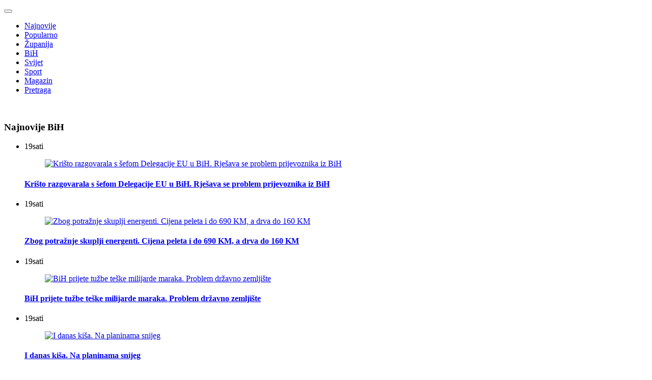

--- FILE ---
content_type: text/html; charset=utf-8
request_url: https://livno-online.com/bih/43382-seksualno-zlostavljao-unuku-nevjesta-ga-prijavila-pa-isti-dan-pobjegao-iz-banjaluke-u-hrvatsku-ja-volim-djecu
body_size: 13791
content:

<!DOCTYPE html>
<html lang="hr-hr" dir="ltr">
<head>

	<meta charset="utf-8">
	<meta name="author" content="Livno Online">
	<meta name="viewport" content="width=device-width, initial-scale=1">
	<meta property="og:title" content="Seksualno zlostavljao unuku, nevjesta ga prijavila pa isti dan pobjegao iz Banjaluke u Hrvatsku: &quot;Ja volim djecu&quot;">
	<meta property="og:description" content="Pedofil I.M. (60), državljanin Hrvatske koji je u veljači prošle godine prijavljen zbog seksualnog zlostavljanja osmogodišnje djevojčice u Banjaluci, i dalje je nedostupan pravosudnim institucijama Republike Srpske.">
	<meta property="og:url" content="https://livno-online.com/bih/43382-seksualno-zlostavljao-unuku-nevjesta-ga-prijavila-pa-isti-dan-pobjegao-iz-banjaluke-u-hrvatsku-ja-volim-djecu">
	<meta property="og:type" content="article">
	<meta property="fb:app_id" content="323158241045809">
	<meta property="og:image" content="https://livno-online.com/images/2022/06/napastvovanje_dijete_620.jpg">
	<meta property="og:image:width" content="1024">
	<meta property="og:image:height" content="577">
	<meta name="description" content="Pedofil I.M. (60), državljanin Hrvatske koji je u veljači prošle godine prijavljen zbog seksualnog zlostavljanja osmogodišnje djevojčice u Banjaluci, i dalje je nedostupan pravosudnim institucijama Republike Srpske.">
	<title>Seksualno zlostavljao unuku, nevjesta ga prijavila pa isti dan pobjegao iz Banjaluke u Hrvatsku: &quot;Ja volim djecu&quot;</title>
	<link href="/templates/lv_white/images/apple-touch-icon.png" rel="apple-touch-icon" sizes="180x180">
	<link href="/templates/lv_white/images/favicon-32x32.png" rel="icon" sizes="32x32" type="image/png">
	<link href="/templates/lv_white/images/favicon-16x16.png" rel="icon" sizes="16x16" type="image/png">
	<link href="/templates/lv_white/images/favicon.ico" rel="shortcut icon">

	<link href="/media/vendor/bootstrap/css/bootstrap.min.css?5.2.3" rel="stylesheet" />
	<link href="/templates/lv_white/css/template.css?bcbc6394869646b962a8f5ea5e21882d" rel="stylesheet" />
	<link href="/media/system/css/joomla-fontawesome.min.css" rel="stylesheet" />

	<script type="application/json" class="joomla-script-options new">{"system.paths":{"root":"","rootFull":"https:\/\/livno-online.com\/","base":"","baseFull":"https:\/\/livno-online.com\/"},"csrf.token":"4bbeffbef6efaa05be45f16f854d03bd"}</script>
	<script src="/media/system/js/core.min.js?576eb51da909dcf692c98643faa6fc89629ead18"></script>
	<script src="/media/vendor/bootstrap/js/bootstrap-es5.min.js?5.2.3" nomodule defer></script>
	<script src="/media/vendor/bootstrap/js/alert.min.js?5.2.3" type="module"></script>
	<script src="/media/vendor/bootstrap/js/button.min.js?5.2.3" type="module"></script>
	<script src="/media/vendor/bootstrap/js/carousel.min.js?5.2.3" type="module"></script>
	<script src="/media/vendor/bootstrap/js/collapse.min.js?5.2.3" type="module"></script>
	<script src="/media/vendor/bootstrap/js/dropdown.min.js?5.2.3" type="module"></script>
	<script src="/media/vendor/bootstrap/js/modal.min.js?5.2.3" type="module"></script>
	<script src="/media/vendor/bootstrap/js/offcanvas.min.js?5.2.3" type="module"></script>
	<script src="/media/vendor/bootstrap/js/popover.min.js?5.2.3" type="module"></script>
	<script src="/media/vendor/bootstrap/js/scrollspy.min.js?5.2.3" type="module"></script>
	<script src="/media/vendor/bootstrap/js/tab.min.js?5.2.3" type="module"></script>
	<script src="/media/vendor/bootstrap/js/toast.min.js?5.2.3" type="module"></script>
	<script src="/media/mod_menu/js/menu-es5.min.js?bcbc6394869646b962a8f5ea5e21882d" nomodule defer></script>
	<script src="/templates/lv_white/js/lazysizes.min.js?bcbc6394869646b962a8f5ea5e21882d"></script>

	
	<link rel="preconnect" href="https://fonts.googleapis.com">
	<link rel="preconnect" href="https://fonts.gstatic.com" crossorigin>
	<link href="https://fonts.googleapis.com/css2?family=Roboto:wght@100;300;400;500;700;900&display=swap" rel="stylesheet"> 
	<link href="https://fonts.googleapis.com/css2?family=Rubik:wght@300;400;500;600;700&display=swap" rel="stylesheet">
	
		
	<!-- Consent -->
	 <script>(function(){/*

	 Copyright The Closure Library Authors.
	 SPDX-License-Identifier: Apache-2.0
	*/
	'use strict';var g=function(a){var b=0;return function(){return b<a.length?{done:!1,value:a[b++]}:{done:!0}}},l=this||self,m=/^[\w+/_-]+[=]{0,2}$/,p=null,q=function(){},r=function(a){var b=typeof a;if("object"==b)if(a){if(a instanceof Array)return"array";if(a instanceof Object)return b;var c=Object.prototype.toString.call(a);if("[object Window]"==c)return"object";if("[object Array]"==c||"number"==typeof a.length&&"undefined"!=typeof a.splice&&"undefined"!=typeof a.propertyIsEnumerable&&!a.propertyIsEnumerable("splice"))return"array";
	if("[object Function]"==c||"undefined"!=typeof a.call&&"undefined"!=typeof a.propertyIsEnumerable&&!a.propertyIsEnumerable("call"))return"function"}else return"null";else if("function"==b&&"undefined"==typeof a.call)return"object";return b},u=function(a,b){function c(){}c.prototype=b.prototype;a.prototype=new c;a.prototype.constructor=a};var v=function(a,b){Object.defineProperty(l,a,{configurable:!1,get:function(){return b},set:q})};var y=function(a,b){this.b=a===w&&b||"";this.a=x},x={},w={};var aa=function(a,b){a.src=b instanceof y&&b.constructor===y&&b.a===x?b.b:"type_error:TrustedResourceUrl";if(null===p)b:{b=l.document;if((b=b.querySelector&&b.querySelector("script[nonce]"))&&(b=b.nonce||b.getAttribute("nonce"))&&m.test(b)){p=b;break b}p=""}b=p;b&&a.setAttribute("nonce",b)};var z=function(){return Math.floor(2147483648*Math.random()).toString(36)+Math.abs(Math.floor(2147483648*Math.random())^+new Date).toString(36)};var A=function(a,b){b=String(b);"application/xhtml+xml"===a.contentType&&(b=b.toLowerCase());return a.createElement(b)},B=function(a){this.a=a||l.document||document};B.prototype.appendChild=function(a,b){a.appendChild(b)};var C=function(a,b,c,d,e,f){try{var k=a.a,h=A(a.a,"SCRIPT");h.async=!0;aa(h,b);k.head.appendChild(h);h.addEventListener("load",function(){e();d&&k.head.removeChild(h)});h.addEventListener("error",function(){0<c?C(a,b,c-1,d,e,f):(d&&k.head.removeChild(h),f())})}catch(n){f()}};var ba=l.atob("aHR0cHM6Ly93d3cuZ3N0YXRpYy5jb20vaW1hZ2VzL2ljb25zL21hdGVyaWFsL3N5c3RlbS8xeC93YXJuaW5nX2FtYmVyXzI0ZHAucG5n"),ca=l.atob("WW91IGFyZSBzZWVpbmcgdGhpcyBtZXNzYWdlIGJlY2F1c2UgYWQgb3Igc2NyaXB0IGJsb2NraW5nIHNvZnR3YXJlIGlzIGludGVyZmVyaW5nIHdpdGggdGhpcyBwYWdlLg=="),da=l.atob("RGlzYWJsZSBhbnkgYWQgb3Igc2NyaXB0IGJsb2NraW5nIHNvZnR3YXJlLCB0aGVuIHJlbG9hZCB0aGlzIHBhZ2Uu"),ea=function(a,b,c){this.b=a;this.f=new B(this.b);this.a=null;this.c=[];this.g=!1;this.i=b;this.h=c},F=function(a){if(a.b.body&&!a.g){var b=
	function(){D(a);l.setTimeout(function(){return E(a,3)},50)};C(a.f,a.i,2,!0,function(){l[a.h]||b()},b);a.g=!0}},D=function(a){for(var b=G(1,5),c=0;c<b;c++){var d=H(a);a.b.body.appendChild(d);a.c.push(d)}b=H(a);b.style.bottom="0";b.style.left="0";b.style.position="fixed";b.style.width=G(100,110).toString()+"%";b.style.zIndex=G(2147483544,2147483644).toString();b.style["background-color"]=I(249,259,242,252,219,229);b.style["box-shadow"]="0 0 12px #888";b.style.color=I(0,10,0,10,0,10);b.style.display=
	"flex";b.style["justify-content"]="center";b.style["font-family"]="Roboto, Arial";c=H(a);c.style.width=G(80,85).toString()+"%";c.style.maxWidth=G(750,775).toString()+"px";c.style.margin="24px";c.style.display="flex";c.style["align-items"]="flex-start";c.style["justify-content"]="center";d=A(a.f.a,"IMG");d.className=z();d.src=ba;d.style.height="24px";d.style.width="24px";d.style["padding-right"]="16px";var e=H(a),f=H(a);f.style["font-weight"]="bold";f.textContent=ca;var k=H(a);k.textContent=da;J(a,
	e,f);J(a,e,k);J(a,c,d);J(a,c,e);J(a,b,c);a.a=b;a.b.body.appendChild(a.a);b=G(1,5);for(c=0;c<b;c++)d=H(a),a.b.body.appendChild(d),a.c.push(d)},J=function(a,b,c){for(var d=G(1,5),e=0;e<d;e++){var f=H(a);b.appendChild(f)}b.appendChild(c);c=G(1,5);for(d=0;d<c;d++)e=H(a),b.appendChild(e)},G=function(a,b){return Math.floor(a+Math.random()*(b-a))},I=function(a,b,c,d,e,f){return"rgb("+G(Math.max(a,0),Math.min(b,255)).toString()+","+G(Math.max(c,0),Math.min(d,255)).toString()+","+G(Math.max(e,0),Math.min(f,
	255)).toString()+")"},H=function(a){a=A(a.f.a,"DIV");a.className=z();return a},E=function(a,b){0>=b||null!=a.a&&0!=a.a.offsetHeight&&0!=a.a.offsetWidth||(fa(a),D(a),l.setTimeout(function(){return E(a,b-1)},50))},fa=function(a){var b=a.c;var c="undefined"!=typeof Symbol&&Symbol.iterator&&b[Symbol.iterator];b=c?c.call(b):{next:g(b)};for(c=b.next();!c.done;c=b.next())(c=c.value)&&c.parentNode&&c.parentNode.removeChild(c);a.c=[];(b=a.a)&&b.parentNode&&b.parentNode.removeChild(b);a.a=null};var ia=function(a,b,c,d,e){var f=ha(c),k=function(n){n.appendChild(f);l.setTimeout(function(){f?(0!==f.offsetHeight&&0!==f.offsetWidth?b():a(),f.parentNode&&f.parentNode.removeChild(f)):a()},d)},h=function(n){document.body?k(document.body):0<n?l.setTimeout(function(){h(n-1)},e):b()};h(3)},ha=function(a){var b=document.createElement("div");b.className=a;b.style.width="1px";b.style.height="1px";b.style.position="absolute";b.style.left="-10000px";b.style.top="-10000px";b.style.zIndex="-10000";return b};var K={},L=null;var M=function(){},N="function"==typeof Uint8Array,O=function(a,b){a.b=null;b||(b=[]);a.j=void 0;a.f=-1;a.a=b;a:{if(b=a.a.length){--b;var c=a.a[b];if(!(null===c||"object"!=typeof c||Array.isArray(c)||N&&c instanceof Uint8Array)){a.g=b-a.f;a.c=c;break a}}a.g=Number.MAX_VALUE}a.i={}},P=[],Q=function(a,b){if(b<a.g){b+=a.f;var c=a.a[b];return c===P?a.a[b]=[]:c}if(a.c)return c=a.c[b],c===P?a.c[b]=[]:c},R=function(a,b,c){a.b||(a.b={});if(!a.b[c]){var d=Q(a,c);d&&(a.b[c]=new b(d))}return a.b[c]};
	M.prototype.h=N?function(){var a=Uint8Array.prototype.toJSON;Uint8Array.prototype.toJSON=function(){var b;void 0===b&&(b=0);if(!L){L={};for(var c="ABCDEFGHIJKLMNOPQRSTUVWXYZabcdefghijklmnopqrstuvwxyz0123456789".split(""),d=["+/=","+/","-_=","-_.","-_"],e=0;5>e;e++){var f=c.concat(d[e].split(""));K[e]=f;for(var k=0;k<f.length;k++){var h=f[k];void 0===L[h]&&(L[h]=k)}}}b=K[b];c=[];for(d=0;d<this.length;d+=3){var n=this[d],t=(e=d+1<this.length)?this[d+1]:0;h=(f=d+2<this.length)?this[d+2]:0;k=n>>2;n=(n&
	3)<<4|t>>4;t=(t&15)<<2|h>>6;h&=63;f||(h=64,e||(t=64));c.push(b[k],b[n],b[t]||"",b[h]||"")}return c.join("")};try{return JSON.stringify(this.a&&this.a,S)}finally{Uint8Array.prototype.toJSON=a}}:function(){return JSON.stringify(this.a&&this.a,S)};var S=function(a,b){return"number"!==typeof b||!isNaN(b)&&Infinity!==b&&-Infinity!==b?b:String(b)};M.prototype.toString=function(){return this.a.toString()};var T=function(a){O(this,a)};u(T,M);var U=function(a){O(this,a)};u(U,M);var ja=function(a,b){this.c=new B(a);var c=R(b,T,5);c=new y(w,Q(c,4)||"");this.b=new ea(a,c,Q(b,4));this.a=b},ka=function(a,b,c,d){b=new T(b?JSON.parse(b):null);b=new y(w,Q(b,4)||"");C(a.c,b,3,!1,c,function(){ia(function(){F(a.b);d(!1)},function(){d(!0)},Q(a.a,2),Q(a.a,3),Q(a.a,1))})};var la=function(a,b){V(a,"internal_api_load_with_sb",function(c,d,e){ka(b,c,d,e)});V(a,"internal_api_sb",function(){F(b.b)})},V=function(a,b,c){a=l.btoa(a+b);v(a,c)},W=function(a,b,c){for(var d=[],e=2;e<arguments.length;++e)d[e-2]=arguments[e];e=l.btoa(a+b);e=l[e];if("function"==r(e))e.apply(null,d);else throw Error("API not exported.");};var X=function(a){O(this,a)};u(X,M);var Y=function(a){this.h=window;this.a=a;this.b=Q(this.a,1);this.f=R(this.a,T,2);this.g=R(this.a,U,3);this.c=!1};Y.prototype.start=function(){ma();var a=new ja(this.h.document,this.g);la(this.b,a);na(this)};
	var ma=function(){var a=function(){if(!l.frames.googlefcPresent)if(document.body){var b=document.createElement("iframe");b.style.display="none";b.style.width="0px";b.style.height="0px";b.style.border="none";b.style.zIndex="-1000";b.style.left="-1000px";b.style.top="-1000px";b.name="googlefcPresent";document.body.appendChild(b)}else l.setTimeout(a,5)};a()},na=function(a){var b=Date.now();W(a.b,"internal_api_load_with_sb",a.f.h(),function(){var c;var d=a.b,e=l[l.btoa(d+"loader_js")];if(e){e=l.atob(e);
	e=parseInt(e,10);d=l.btoa(d+"loader_js").split(".");var f=l;d[0]in f||"undefined"==typeof f.execScript||f.execScript("var "+d[0]);for(;d.length&&(c=d.shift());)d.length?f[c]&&f[c]!==Object.prototype[c]?f=f[c]:f=f[c]={}:f[c]=null;c=Math.abs(b-e);c=1728E5>c?0:c}else c=-1;0!=c&&(W(a.b,"internal_api_sb"),Z(a,Q(a.a,6)))},function(c){Z(a,c?Q(a.a,4):Q(a.a,5))})},Z=function(a,b){a.c||(a.c=!0,a=new l.XMLHttpRequest,a.open("GET",b,!0),a.send())};(function(a,b){l[a]=function(c){for(var d=[],e=0;e<arguments.length;++e)d[e-0]=arguments[e];l[a]=q;b.apply(null,d)}})("__d3lUW8vwsKlB__",function(a){"function"==typeof window.atob&&(a=window.atob(a),a=new X(a?JSON.parse(a):null),(new Y(a)).start())});}).call(this);

	window.__d3lUW8vwsKlB__("[base64]/[base64]");</script>

	<!-- End Consent -->
  
<!-- Google tag (gtag.js) -->
<script async src="https://www.googletagmanager.com/gtag/js?id=G-F1YV41YXGL"></script>
<script>
  window.dataLayer = window.dataLayer || [];
  function gtag(){dataLayer.push(arguments);}
  gtag('js', new Date());

  gtag('config', 'G-F1YV41YXGL');
</script>
	
	<!-- Start AdManager -->
	
		
		<script async src="https://securepubads.g.doubleclick.net/tag/js/gpt.js"></script>
	<script>
		
	window.googletag = window.googletag || {cmd: []};
		
	var anchorSlot, interstitialSlot;
		
	googletag.cmd.push(function() {

		var REFRESH_KEY = 'refresh';
        var REFRESH_VALUE = 'true';
        var SECONDS_TO_WAIT_AFTER_VIEWABILITY = 40;
		
		//size mappings
        var leaderboardsMapping = googletag.sizeMapping()
        .addSize([1200, 0], [[980,250], [970, 500], [970,250], [970,100], [970,90], [960,250], [960,100], [960,90], [940,250], [940,150], [940,100], [940,90], 'fluid'])
        .addSize([992, 0], [[980,250], [970,250], [970,100], [970,90], [960,250], [960,100], [960,90], [940,250], [940,150], [940,100], [940,90], 'fluid'])
        .addSize([768, 0], [728, 90], 'fluid')
        .addSize([576, 0], [[300,250],[320,100],[320,50], 'fluid'])
        .addSize([0, 0], [[300,250], [320,100], [320,50], 'fluid'])
        .build();
		
		var leaderboards2Mapping = googletag.sizeMapping()
        .addSize([1200, 0], [[980,250], [970, 500], [970,250], [970,100], [970,90], [960,250], [960,100], [960,90], [940,250], [940,150], [940,100], [940,90], 'fluid'])
        .addSize([992, 0], [[980,250], [970,250], [970,100], [970,90], [960,250], [960,100], [960,90], [940,250], [940,150], [940,100], [940,90], 'fluid'])
        .addSize([768, 0], [728, 90], 'fluid')
        .addSize([576, 0], [[300,250],[320,100],[320,50], 'fluid'])
        .addSize([0, 0], [[300,250], [320,100], [320,50], 'fluid'])
        .build();
		
		var fixniMapping = googletag.sizeMapping()
        .addSize([1200, 0], [[728,90], [336,280], 'fluid'])
        .addSize([576, 0], [300,250])
        .addSize([0, 0], [300,250])
        .build();
		
		var fixni2Mapping = googletag.sizeMapping()
        .addSize([1200, 0], [[300,1050], [300,600], [160,600]])
        .addSize([992, 0], [[300,1050], [300,600], [160,600]])
        .addSize([768, 0], [[300,600], [300,250]])
        .addSize([576, 0], [300,250])
        .addSize([0, 0], [300,250])
        .build();
		
		var fixni2_1Mapping = googletag.sizeMapping()
        .addSize([1200, 0], [300,250])
        .addSize([992, 0], [300,250])
        .addSize([768, 0], [300,250])
        .addSize([576, 0], [300,250])
        .addSize([0, 0], [300,250])
        .build();
		
		var fixniInnerMapping = googletag.sizeMapping()
        .addSize([1200, 0], [[336,280], [300,1050], [300,600], [300,250], [160,600], 'fluid'])
        .addSize([992, 0], [[336,280], [300,1050], [300,600], [300,250], [160,600], 'fluid'])
        .addSize([768, 0], [[336,280], [300,600], [300,250], [160,600], 'fluid'])
        .addSize([576, 0], [[300,250], [336,280], [300,600], [320,100], 'fluid'])
        .addSize([0, 0], [[300,250], [320,100], 'fluid'])
        .build();
		
		var skyscraperMapping = googletag.sizeMapping()
        .addSize([1200, 0], [[160, 600],[120, 600], [300,600]])
        .addSize([992, 0], [[120, 600]])
        .addSize([768, 0], [[160, 600],[120, 600]])
        .addSize([0, 0], [])
        .build();
		
		
		googletag.defineSlot('/3288086/Livno_Online_Desktop_Leaderboard_1',  [[960, 90], 'fluid', [728, 90], [980, 250], [980, 90], [980, 120], [940, 250], [940,150], [970, 250], [950, 90], [970, 90], [320,100], [320,50], [300,250]], 'ads_leaderboard_1')
			.setForceSafeFrame(false)
			.defineSizeMapping(leaderboardsMapping)
			.addService(googletag.pubads());
		
		googletag.defineSlot('/3288086/Livno_Online_Desktop_Leaderboard_2',  [[960, 90], 'fluid', [728, 90], [980, 250], [980, 90], [980, 120], [940, 250], [940,150], [970, 250], [950, 90], [970, 90], [320,100], [320,50], [300,250]], 'ads_leaderboard_2')
			.setTargeting(REFRESH_KEY, REFRESH_VALUE)
			.setForceSafeFrame(false)
			.defineSizeMapping(leaderboardsMapping)
			.addService(googletag.pubads());
		
		googletag.defineSlot('/3288086/Livno_Online_Desktop_Leaderboard_3', [[960, 90], 'fluid', [728, 90], [980, 250], [980, 90], [980, 120], [940, 250], [970, 250], [950, 90], [970, 90], [320,100], [320,50], [300,250] ], 'ads_leaderboard_3')
			.setForceSafeFrame(false)
			.defineSizeMapping(leaderboards2Mapping)
			.addService(googletag.pubads());
		
		googletag.defineSlot('/3288086/Livno_Online_Desktop_Leaderboard_4', [[960, 90], 'fluid', [728, 90], [980, 250], [980, 90], [980, 120], [940, 250], [970, 250], [950, 90], [970, 90], [320,100], [320,50], [300,250] ], 'ads_leaderboard_4')
			.setForceSafeFrame(false)
			.defineSizeMapping(leaderboards2Mapping)
			.addService(googletag.pubads());
		
		
		googletag.defineSlot('/3288086/Livno_Online_Desktop_Rectangle_1', [[300, 600], [300, 250], [160, 600]], 'ads_rectangle_1')
			//.setTargeting(REFRESH_KEY, REFRESH_VALUE)
			.setForceSafeFrame(false)
			.defineSizeMapping(fixni2Mapping)
			.addService(googletag.pubads());
		
		
		googletag.defineSlot('/3288086/Livno_Online_Desktop_Rectangle_2', [300, 250], 'ads_rectangle_2')
			.setForceSafeFrame(false)
			.defineSizeMapping(fixni2_1Mapping)
			.addService(googletag.pubads());
		
		googletag.defineSlot('/3288086/Livno_Online_Desktop_Rectangle_3', [300, 250], 'ads_rectangle_3')
			.setForceSafeFrame(false)
			.defineSizeMapping(fixni2_1Mapping)
			.addService(googletag.pubads());
		
		googletag.defineSlot('/3288086/Livno_Online_Desktop_Rectangle_4', [300, 250], 'ads_rectangle_4')
			.setForceSafeFrame(false)
			.defineSizeMapping(fixni2_1Mapping)
			.addService(googletag.pubads());
		
		googletag.defineSlot('/3288086/Livno_Online_Desktop_Rectangle_5', [[728, 90], [300,250]], 'ads_rectangle_5')
			.setForceSafeFrame(false)
			.defineSizeMapping(fixniMapping)
			.addService(googletag.pubads());
		
		googletag.defineSlot('/3288086/Livno_Online_Desktop_Rectangle_6', [[728, 90], [300, 250]], 'ads_rectangle_6')
			.setForceSafeFrame(false)
			.defineSizeMapping(fixniMapping)
			.addService(googletag.pubads());
		
		googletag.defineSlot('/3288086/Livno_Online_Desktop_Rectangle_7', [[728, 90], [300, 250]], 'ads_rectangle_7')
			.setForceSafeFrame(false)
			.defineSizeMapping(fixniMapping)
			.addService(googletag.pubads());
		
		googletag.defineSlot('/3288086/Livno_Online_Desktop_Rectangle_8', [[728, 90], [300, 250]], 'ads_rectangle_8')
			.setForceSafeFrame(false)
			.defineSizeMapping(fixniMapping)
			.addService(googletag.pubads());
		
		googletag.defineSlot('/3288086/Livno_Online_Desktop_In_Text_1', [[336, 280], [300, 600], [300, 250], [320,100], 'fluid'], 'ads_rectangle_inner_text_1')
			//.setTargeting(REFRESH_KEY, REFRESH_VALUE)
			.setForceSafeFrame(false)
			.defineSizeMapping(fixniInnerMapping)
			.addService(googletag.pubads());
		
		googletag.defineSlot('/3288086/Livno_Online_Desktop_In_Text_2', [[336, 280], [300, 600], [300, 250], 'fluid'], 'ads_rectangle_inner_text_2')
			//.setTargeting(REFRESH_KEY, REFRESH_VALUE)
			.setForceSafeFrame(false)
			.defineSizeMapping(fixniInnerMapping)
			.addService(googletag.pubads());
		
		googletag.defineSlot('/3288086/Livno_Online_Desktop_In_Text_3', [[336, 280], [300, 600], [300, 250], 'fluid'], 'ads_rectangle_inner_text_3')
			//.setTargeting(REFRESH_KEY, REFRESH_VALUE)
			.setForceSafeFrame(false)
			.defineSizeMapping(fixniInnerMapping)
			.addService(googletag.pubads());
      
     	googletag.defineSlot('/3288086/Livno_Online_Desktop_In_Text_4', [[336, 280], [300, 600], [300, 250], 'fluid'], 'ads_rectangle_inner_text_4')
			//.setTargeting(REFRESH_KEY, REFRESH_VALUE)
			.setForceSafeFrame(false)
			.defineSizeMapping(fixniInnerMapping)
			.addService(googletag.pubads());
		
		googletag.defineSlot('/3288086/Livno_Online_Desktop_Wallpaper_Left', [[300, 600], [160, 600], [120,600], 'fluid'], 'skin_left')
			.setTargeting(REFRESH_KEY, REFRESH_VALUE)
			.setForceSafeFrame(false)
			.defineSizeMapping(skyscraperMapping)
			.addService(googletag.pubads());
		
		googletag.defineSlot('/3288086/Livno_Online_Desktop_Wallpaper_Right', [[300, 600], [160, 600], [120,600], 'fluid'], 'skin_right')
			.setTargeting(REFRESH_KEY, REFRESH_VALUE)
			.setForceSafeFrame(false)
			.defineSizeMapping(skyscraperMapping)
			.addService(googletag.pubads());   
		
		googletag.defineOutOfPageSlot('/3288086/Out-Of-Page','ads_out_of_page').addService(googletag.pubads());
		
		anchorSlot = googletag.defineOutOfPageSlot('/3288086/Bottom',googletag.enums.OutOfPageFormat.BOTTOM_ANCHOR);
		if (anchorSlot) anchorSlot.addService(googletag.pubads());
		
		// Slot returns null if the page or device does not support interstitials.
        if (interstitialSlot) {
            interstitialSlot.addService(googletag.pubads());

            //console.log('Interstitial is loading...');

            // Add event listener to enable navigation once the interstitial loads.
            // If this event doesn't fire, try clearing local storage and refreshing
            // the page.
            googletag.pubads().addEventListener('slotOnload', function(event) {
                if (interstitialSlot === event.slot) {
                    console.log('Interstitial is loaded');
                }
            });
        }

		googletag.pubads().setCentering(true);
		googletag.pubads().enableSingleRequest();
		googletag.pubads().collapseEmptyDivs();
		
		googletag.pubads().setTargeting('Platform', getVersion());
		googletag.pubads().setTargeting('Page', 'article');
		googletag.pubads().setTargeting('Category', 'BiH');
		
		googletag.pubads().addEventListener('slotRenderEnded', renderEnded);
		
		googletag.pubads().addEventListener('impressionViewable', function(event) {
            var slot = event.slot;
            if (slot.getTargeting(REFRESH_KEY).indexOf(REFRESH_VALUE) > -1) {
                setTimeout(function() {
                    googletag.pubads().refresh([slot]);
                    console.log("refreshing slot" + slot.getAdUnitPath())
                }, SECONDS_TO_WAIT_AFTER_VIEWABILITY * 1000);
            }
        });
		
		googletag.pubads().enableLazyLoad({
		  fetchMarginPercent: 500,  // Fetch slots within 5 viewports.
		  renderMarginPercent: 200,  // Render slots within 2 viewports.
		  mobileScaling: 2.0  // Double the above values on mobile.
		});
		
		googletag.enableServices();
		
	});
		
	function renderEnded(e){
		
		if (e.slot.getSlotElementId() == "ads_leaderboard_1") {
            if ( e.isEmpty == false ) {
				document.getElementById("ads_leaderboard_1").style.display = "flex";
            }
        }
		
        if (e.slot.getSlotElementId() == "ads_leaderboard_2") {
            if ( e.isEmpty == false ) {
                document.getElementById("ads_leaderboard_2").style.display = "flex";
            }
        }
		
		if (e.slot.getSlotElementId() == "ads_leaderboard_3") {
            if ( e.isEmpty == false ) {
                document.getElementById("ads_leaderboard_3").style.display = "flex";
            }
        }
		
		if (e.slot.getSlotElementId() == "ads_leaderboard_4") {
            if ( e.isEmpty == false ) {
                document.getElementById("ads_leaderboard_4").style.display = "flex";
            }
        }
    }
		
	function getVersion() {
        var width = window.innerWidth || document.documentElement.clientWidth || document.body.clientWidth;
        if(width >= 992) {
            return 'Desktop';
        } else if(width >= 768) {
            return 'Tablet';
        } else {
            return 'Mobile';
        }
    }
		
	</script>
		<!-- End AdManager -->
	

		<!-- Start Adsense -->
    	<script async src="https://pagead2.googlesyndication.com/pagead/js/adsbygoogle.js?client=ca-pub-1554619702575486"
     crossorigin="anonymous"></script>
    <!-- End Adsense -->
		

	


</head>
<body>
      <!-- Google Tag Manager (noscript) -->
    <noscript><iframe src="https://www.googletagmanager.com/ns.html?id=GTM-NND3JFFT"
    height="0" width="0" style="display:none;visibility:hidden"></iframe></noscript>
    <!-- End Google Tag Manager (noscript) -->
  
	<!-- Load Facebook SDK for JavaScript
	<div id="fb-root"></div>
	<script>(function(d, s, id) {
	var js, fjs = d.getElementsByTagName(s)[0];
	if (d.getElementById(id)) return;
	js = d.createElement(s); js.id = id;
	js.src = "https://connect.facebook.net/hr_HR/sdk.js#xfbml=1&version=v3.0";
	fjs.parentNode.insertBefore(js, fjs);
	}(document, 'script', 'facebook-jssdk'));</script>
	End Facebook Load -->
	
	
	<!-- SmartAd -->
		<!-- End SmartAd -->
	
		
	<div class="container navigation">
		<div class="navigation_top">
			<div class="row g-0">
				<div class="col justify-content-end justify-content-lg-start">
										<nav class="navbar navbar-expand-lg navbar-light bg-white">
						<div class="container-fluid p-0 g-0">
							<a id="logo" class="navbar-brand" href="/" title="Livno Online"></a>
							<button class="navbar-toggler" type="button" data-bs-toggle="collapse" data-bs-target="#navbarSupportedContent" aria-controls="navbarSupportedContent" aria-expanded="false" aria-label="Toggle navigation">
      <span class="navbar-toggler-icon"></span>
    </button>
							<div class="collapse navbar-collapse" id="navbarSupportedContent">
								<ul class="mod-menu mod-list nav ">
<li class="nav-item item-159"><a href="/novo" >Najnovije</a></li><li class="nav-item item-166"><a href="/popularno" >Popularno</a></li><li class="nav-item item-102"><a href="/zupanija" >Županija</a></li><li class="nav-item item-103 current active"><a href="/bih" aria-current="page">BiH</a></li><li class="nav-item item-104"><a href="/svijet" >Svijet</a></li><li class="nav-item item-105"><a href="/sport" >Sport</a></li><li class="nav-item item-106"><a href="/magazin" >Magazin</a></li><li class="nav-item item-113"><a href="/pretraga" >Pretraga</a></li></ul>

								<div class="search-icon">
									<a href="https://www.google.com"><img src="/templates/lv_white/images/search-icon.svg" alt="" /></a>
								</div>
							</div>
						</div>
					</nav>
									</div>
			</div>
		</div>
	</div>
	
		
		
		
			<div id="ads_leaderboard_2">
		  

	<script>
		googletag.cmd.push(function() { googletag.display('ads_leaderboard_2'); });
	  </script>

		</div>
		
		
		
		
		
		
		
		
	<div class="container">
		<div class="row">
			
			<div class="col-12 col-md-12 col-lg-4 col-xl-4 col-xxl-3 order-last order-lg-last">
				

							<div id="ads_rectangle_1">
				  

				  <script>
				googletag.cmd.push(function() { googletag.display('ads_rectangle_1'); });
			  </script>

				</div>
			
							
<div class="latest-articles-front">
	
			<h3>Najnovije BiH</h3>
		
			
				<ul>
					
			
		<li class="clearfix"><div class="time grey">19<span>sati</span></div>			
			<a href="/bih/56420-kristo-razgovarala-s-sefom-delegacije-eu-u-bih-rjesava-se-problem-prijevoznika-iz-bih">
				
								
				<figure>
				
				<picture>
			
					<img
						 data-src="https://www.livno-online.com/images/2025/06/borjana_kristo_close_320.jpg" 
						 alt="Krišto razgovarala s šefom Delegacije EU u BiH. Rješava se problem prijevoznika iz BiH"
						 class="img-fluid lazyload"
						 width="1024" height="577"
						 >

				</picture>
				
				</figure>
				
								
				<h4>Krišto razgovarala s šefom Delegacije EU u BiH. Rješava se problem prijevoznika iz BiH</h4>
			</a>

							
			
		<li class="clearfix"><div class="time grey">19<span>sati</span></div>			
			<a href="/bih/56419-zbog-potraznje-skuplji-energenti-cijena-peleta-i-do-690-km-a-drva-do-160-km">
				
								
				<figure>
				
				<picture>
			
					<img
						 data-src="https://www.livno-online.com/images/2025/09/pelet_drvo_320.jpg" 
						 alt="Zbog potražnje skuplji energenti. Cijena peleta i do 690 KM, a drva do 160 KM"
						 class="img-fluid lazyload"
						 width="1024" height="577"
						 >

				</picture>
				
				</figure>
				
								
				<h4>Zbog potražnje skuplji energenti. Cijena peleta i do 690 KM, a drva do 160 KM</h4>
			</a>

							
			
		<li class="clearfix"><div class="time grey">19<span>sati</span></div>			
			<a href="/bih/56418-bih-prijete-tuzbe-teske-milijarde-maraka-problem-drzavno-zemljiste">
				
								
				<figure>
				
				<picture>
			
					<img
						 data-src="https://www.livno-online.com/images/2026/01/dom_naroda_bih_320.webp" 
						 alt="BiH prijete tužbe teške milijarde maraka. Problem državno zemljište"
						 class="img-fluid lazyload"
						 width="1024" height="577"
						 >

				</picture>
				
				</figure>
				
								
				<h4>BiH prijete tužbe teške milijarde maraka. Problem državno zemljište</h4>
			</a>

							
			
		<li class="clearfix"><div class="time grey">19<span>sati</span></div>			
			<a href="/bih/56417-i-danas-kisa-na-planinama-snijeg">
				
								
				<figure>
				
				<picture>
			
					<img
						 data-src="https://www.livno-online.com/images/2025/01/livno_kisa_centar_duga_320.jpg" 
						 alt="I danas kiša. Na planinama snijeg"
						 class="img-fluid lazyload"
						 width="1024" height="577"
						 >

				</picture>
				
				</figure>
				
								
				<h4>I danas kiša. Na planinama snijeg</h4>
			</a>

							
			
		<li class="clearfix"><div class="time grey">29 01</div>			
			<a href="/bih/56415-isplata-uvecanih-mirovina-iduci-cetvrtak-evo-koliko-ce-biti-vece">
				
								
				<figure>
				
				<picture>
			
					<img
						 data-src="https://www.livno-online.com/images/2025/08/umirovljenice_kolica_320.jpg" 
						 alt="Isplata uvećanih mirovina idući četvrtak. Evo koliko će biti veće"
						 class="img-fluid lazyload"
						 width="1024" height="577"
						 >

				</picture>
				
				</figure>
				
								
				<h4>Isplata uvećanih mirovina idući četvrtak. Evo koliko će biti veće</h4>
			</a>

						</ul>
	
		
</div>
							
							<div id="ads_rectangle_2">
				  

				  <script>
				googletag.cmd.push(function() { googletag.display('ads_rectangle_2'); });
			  </script>

				</div>
							
							
<div class="latest-articles-front">
	
			<h3>Popularno BiH</h3>
		
			
				<ul>
					
			
		<li class="clearfix"><span>1</span>			
			<a href="/bih/56419-zbog-potraznje-skuplji-energenti-cijena-peleta-i-do-690-km-a-drva-do-160-km">
				
								
				<figure>
				
				<picture>
			
					<img
						 data-src="https://www.livno-online.com/images/2025/09/pelet_drvo_320.jpg" 
						 alt="Zbog potražnje skuplji energenti. Cijena peleta i do 690 KM, a drva do 160 KM"
						 class="img-fluid lazyload"
						 width="1024" height="577"
						 >

				</picture>
				
				</figure>
				
								
				<h4>Zbog potražnje skuplji energenti. Cijena peleta i do 690 KM, a drva do 160 KM</h4>
			</a>

							
			
		<li class="clearfix"><span>2</span>			
			<a href="/bih/56420-kristo-razgovarala-s-sefom-delegacije-eu-u-bih-rjesava-se-problem-prijevoznika-iz-bih">
				
								
				<figure>
				
				<picture>
			
					<img
						 data-src="https://www.livno-online.com/images/2025/06/borjana_kristo_close_320.jpg" 
						 alt="Krišto razgovarala s šefom Delegacije EU u BiH. Rješava se problem prijevoznika iz BiH"
						 class="img-fluid lazyload"
						 width="1024" height="577"
						 >

				</picture>
				
				</figure>
				
								
				<h4>Krišto razgovarala s šefom Delegacije EU u BiH. Rješava se problem prijevoznika iz BiH</h4>
			</a>

							
			
		<li class="clearfix"><span>3</span>			
			<a href="/bih/56418-bih-prijete-tuzbe-teske-milijarde-maraka-problem-drzavno-zemljiste">
				
								
				<figure>
				
				<picture>
			
					<img
						 data-src="https://www.livno-online.com/images/2026/01/dom_naroda_bih_320.webp" 
						 alt="BiH prijete tužbe teške milijarde maraka. Problem državno zemljište"
						 class="img-fluid lazyload"
						 width="1024" height="577"
						 >

				</picture>
				
				</figure>
				
								
				<h4>BiH prijete tužbe teške milijarde maraka. Problem državno zemljište</h4>
			</a>

							
			
		<li class="clearfix"><span>4</span>			
			<a href="/bih/56417-i-danas-kisa-na-planinama-snijeg">
				
								
				<figure>
				
				<picture>
			
					<img
						 data-src="https://www.livno-online.com/images/2025/01/livno_kisa_centar_duga_320.jpg" 
						 alt="I danas kiša. Na planinama snijeg"
						 class="img-fluid lazyload"
						 width="1024" height="577"
						 >

				</picture>
				
				</figure>
				
								
				<h4>I danas kiša. Na planinama snijeg</h4>
			</a>

						</ul>
	
		
</div>
							
							<div id="ads_rectangle_3">
				  

				  <script>
				googletag.cmd.push(function() { googletag.display('ads_rectangle_3'); });
			  </script>

				</div>
							
							
<div class="latest-articles-front">
	
			<h3>Promo</h3>
		
		
					
		<div class="item">
			<a href="/zupanija/56378-mljekara-livno-trazi-pojacanje-u-svom-timu-2">
				
				<figure>
				
				<picture>
			
					<img
						 data-src="https://www.livno-online.com/images/2025/02/mljekara_livno_320.webp" 
						 alt="Mljekara Livno traži pojačanje u svom timu"
						 class="img-fluid lazyload"
						 width="1024" height="577"
						 >

				</picture>
				
				</figure>
				
				<h4>Mljekara Livno traži pojačanje u svom timu</h4>
			</a>
			<div class="clearfix"></div>
		</div>	
			
		<div class="item">
			<a href="/zupanija/56334-do-muenchena-za-29-eur-s-livno-busom">
				
				<figure>
				
				<picture>
			
					<img
						 data-src="https://www.livno-online.com/images/2026/01/livnobus_veljaca_akcija_320.webp" 
						 alt="Do Münchena za 29 € s Livno Busom"
						 class="img-fluid lazyload"
						 width="1024" height="577"
						 >

				</picture>
				
				</figure>
				
				<h4>Do Münchena za 29 € s Livno Busom</h4>
			</a>
			<div class="clearfix"></div>
		</div>	
			
		<div class="item">
			<a href="/zupanija/56258-nova-mjesecna-snizenja-tijekom-cijelog-sijecnja-u-svim-bilo-trade-baucentrima">
				
				<figure>
				
				<picture>
			
					<img
						 data-src="https://www.livno-online.com/images/2026/01/bilotrade_akcija_sijecanj_320.webp" 
						 alt="Nova mjesečna sniženja tijekom cijelog siječnja u svim Bilo trade baucentrima!"
						 class="img-fluid lazyload"
						 width="1024" height="577"
						 >

				</picture>
				
				</figure>
				
				<h4>Nova mjesečna sniženja tijekom cijelog siječnja u svim Bilo trade baucentrima!</h4>
			</a>
			<div class="clearfix"></div>
		</div>	
					
		
</div>
							
							<div id="ads_rectangle_4">
				  

				  <script>
				googletag.cmd.push(function() { googletag.display('ads_rectangle_4'); });
			  </script>

				</div>
							
							
							
			</div>
			
							<div class="col-12 col-md-12 col-lg-8 col-xl-8 col-xxl-9 order-first order-lg-first">
					<main>
						<div class="com-content-article item-page" itemscope itemtype="https://schema.org/Article">
	<meta itemprop="inLanguage" content="hr-HR">
	
	
		<div class="page-header">
		<h1 itemprop="headline">
			Seksualno zlostavljao unuku, nevjesta ga prijavila pa isti dan pobjegao iz Banjaluke u Hrvatsku: &quot;Ja volim djecu&quot;		</h1>
							</div>
		
		
			<dl class="article-info text-muted">

            <dt class="article-info-term">
                    </dt>

                    <dd class="createdby" itemprop="author" itemscope itemtype="https://schema.org/Person">
    <span class="icon-user icon-fw" aria-hidden="true"></span>
                    <span itemprop="name">Livno Online</span>    </dd>
        
        
                    <dd class="category-name">
    <span class="icon-folder-open icon-fw" aria-hidden="true"></span>                        <a href="/bih" itemprop="genre">BiH</a>    </dd>
        
        
                    <dd class="published">
    <span class="icon-calendar icon-fw" aria-hidden="true"></span>
    <time datetime="2022-06-25T09:20:01+02:00" itemprop="datePublished">
        25.06.2022 09:20     </time>
</dd>
        
    
            
        
            </dl>
	
		
					<figure class="left item-image">
    <img src="/images/2022/06/napastvovanje_dijete_620.jpg" itemprop="image">    </figure>
			<div itemprop="articleBody" class="com-content-article__body">


		<p>Pedofil I.M. (60), državljanin Hrvatske koji je u veljači prošle godine prijavljen zbog seksualnog zlostavljanja osmogodišnje djevojčice u Banjaluci, i dalje je nedostupan pravosudnim institucijama Republike Srpske.</p>
 
<p>Osumnjičeni je, nakon što je prijavljen za teško kazneno djelo, uspio pobjeći policiji i skrasiti se u Hrvatskoj, gdje se i danas nalazi.</p><div id="ads_rectangle_inner_text_1">

				  <script>
				googletag.cmd.push(function() { googletag.display('ads_rectangle_inner_text_1'); });
			  </script>
</div>
<p>U Okružnom javnom tužiteljstvu Banjaluka potvrdili su Srpskainfo da je protiv I.M. donesena naredba o provođenju istrage zbog kaznena djela “obljuba s djetetom mlađim od 15 godina”.</p>
<p>– Tužiteljstvo je stavilo prijedlog Osnovnom sudu u Banjaluci za određivanje mjere pritvora i raspisivanje tjeralice prema osumnjičenom. Osnovni sud u Banjaluci donio je rješenje kojim se određuje pritvor prema osumnjičenom, s naredbom da se izda međunarodna tjeralica– izjavila je za Srpskainfo Maja Đaković Vidović, glasnogovornica Okružnog javnog tužiteljstva Banjaluka.</p><p><ins class="adsbygoogle"
								 style="display:block"
								 data-ad-client="ca-pub-1554619702575486"
								 data-ad-slot="3966787590"
								 data-ad-format="auto"
								 data-full-width-responsive="true"></ins>
							<script>
								 (adsbygoogle = window.adsbygoogle || []).push({});
							</script></p>
<p>Šokantan slučaj seksualnog zlostavljanja djeteta u Banjaluci u veljači prošle godine prijavila je majka osmogodišnje žrtve.</p>
<p>– Majka djevojčice uhvatila je na djelu osumnjičenog, inače očuha svog supruga, da zlostavlja unuku – izjavio je ranije izvor iz istrage.</p>
<p>Po otkrivanju ovog slučaja djevojčica se povjerila majci da nije prvi put da je njen djed zlostavlja, odnosno zavlači ruku u gaćice.</p>
<p>Nakon što je slučaj prijavljen, djevojčica je upućena na liječničke preglede, a obavljena su i potrebna medicinska vještačenja. Nažalost, osumnjičeni je uspio pobjeći policiji i do danas nije odgovarao za ono što je učinio.</p>
<p>Majka djevojčice je medijima ispričala da je osumnjičenog prijavila 12. veljače prošle godine, 40 minuta nakon što je saznala za zlostavljanje kćeri.</p>
<p>– Ne da je užasno, ovo je nešto na što nitko ne može biti spreman, ovo su rane koje ne zarastaju i agonija koja ne prestaje. On je u našim životima od 2013. godine, što znači da je to osoba koja moje dijete poznaje od rođenja. Četiri puta ju je seksualno zlostavljao, prijetio joj i prepadao je – ispričala je ranije majka žrtve.</p>
<p>Dodala je kako je, nažalost, tek četvrti put uhvatila monstruma na djelu.</p>
<p>– Pobjegao mi je. Dijete se prelomilo i ispričalo mi sve. Pokazala mi je, plakala je, govoreći da ne želi ugroziti nikoga, ali da ne može više izdržati. Sve se dogodilo 12. veljače ; nakon 40 minuta od saznanja i njegovog bijega, bila sam s djetetom u postaji policije i sve prijavila – navela je ogorčena majka zlostavljane djevojčice.</p>
<p>Istog dana u 15.03 automobil osumnjičenog snimile su kamere.</p>
<p>– Policija mi je jamčila da neće uspjeti napustiti grad, ali je iste noći auto ostavio u blizini graničnog prijelaza Izačić – ispričala je ova Banjalučanka.</p>
<p>Nakon otkrivanja slučaja došlo se do novih informacija o zlostavljaču, odnosno da mu unuka iz Banjaluke nije bila prva žrtva, jer je gotovo identično kazneno djelo izvršio i uoči dolaska u Banjaluku.</p>
<p>Za sada osumnjičenom pedofilu, ako bude priveden pravdi, prijeti dugogodišnja zatvorska robija.</p>
<p>Kazneni zakon RS-a je za obljubu djeteta mlađeg od 15 godina predvidio kazne do maksimalno 15 godina zatvora, ovisno o otežavajućim okolnostima koje će se utvrditi tijekom kaznenog postupka.</p>
<p>Dok je pedofil još uvijek nedostupan, osumnjičenog I.M. su, nakon što je vijest o zlostavljanju djevojčice obišla i regiju, pronašli novinari u Hrvatskoj i razgovarali s njim. Osumnjičeni je, po već ustaljenom šablonu za pedofile, negirao sve i izjavio da mu je slučaj “napakiran”. Istaknuo je da je morao pobjeći iz Banjaluke jer mu je bila ugrožena sigurnost. Vrhunac je bio kada je rekao da voli djecu.</p>		
				
		<div class="social-share">
			<span class="fb-share"><a href="https://www.facebook.com/dialog/feed?app_id=323158241045809&amp;link=https://livno-online.com/bih/43382-seksualno-zlostavljao-unuku-nevjesta-ga-prijavila-pa-isti-dan-pobjegao-iz-banjaluke-u-hrvatsku-ja-volim-djecu" target="_blank"><img src="/templates/lv_white/images/facebook.svg" alt="" /></a></span>
			<span class="twitter-share"><a href="https://twitter.com/intent/tweet?url=https://livno-online.com/bih/43382-seksualno-zlostavljao-unuku-nevjesta-ga-prijavila-pa-isti-dan-pobjegao-iz-banjaluke-u-hrvatsku-ja-volim-djecu" target="_blank"><img src="/templates/lv_white/images/twitter.svg" alt="" /></a></span>
			<span class="viber-share"><a href="viber://forward?text=https://livno-online.com/bih/43382-seksualno-zlostavljao-unuku-nevjesta-ga-prijavila-pa-isti-dan-pobjegao-iz-banjaluke-u-hrvatsku-ja-volim-djecu" target="_blank"><img src="/templates/lv_white/images/viber.svg" alt="" /></a></span>
			<span class="whatsapp-share"><a href="https://api.whatsapp.com/send?text=https://livno-online.com/bih/43382-seksualno-zlostavljao-unuku-nevjesta-ga-prijavila-pa-isti-dan-pobjegao-iz-banjaluke-u-hrvatsku-ja-volim-djecu" data-action="share/whatsapp/share" target="_blank"><img src="/templates/lv_white/images/whatsapp.svg" alt="" /></a></span>
		</div>
			
						<div id="ads_rectangle_inner_text_2">

				  <script>
				googletag.cmd.push(function() { googletag.display('ads_rectangle_inner_text_2'); });
			  </script>


	<!-- Responsive intext -->
<ins class="adsbygoogle"
     style="display:block"
     data-ad-client="ca-pub-1554619702575486"
     data-ad-slot="3966787590"
     data-ad-format="auto"
     data-full-width-responsive="true"></ins>
<script>
     (adsbygoogle = window.adsbygoogle || []).push({});
</script>
</div>			

	
							</div>
</div>
<div class="article-modules-below"><ul class="mod-relateditems relateditems mod-list">
<li>
    <a href="/svijet/47591-papa-pozvao-da-se-poslusa-bolan-krik-zrtava-pedofilije-u-crkvi">
                Papa pozvao da se posluša "bolan krik žrtava" pedofilije u crkvi</a>
</li>
<li>
    <a href="/zupanija/47143-protiv-jedne-osobe-zbog-kaznenog-djela-zadovoljavanja-pohote-pred-djetetom-ili-maloljetnikom-odreden-jednomjesecni-pritvor">
                Protiv jedne osobe zbog kaznenog djela zadovoljavanja pohote pred djetetom ili maloljetnikom određen jednomjesečni pritvor</a>
</li>
<li>
    <a href="/bih/46764-devet-osoba-uhiceno-u-bih-zbog-djecije-pornografije">
                Devet osoba uhićeno u BiH zbog dječije pornografije</a>
</li>
</ul>


	<div id="ads_rectangle_inner_text_3">			  
<script> googletag.cmd.push(function() { googletag.display('ads_rectangle_inner_text_3'); });  </script>
</div>


	<!-- Responsive intext -->
<ins class="adsbygoogle"
     style="display:block"
     data-ad-client="ca-pub-1554619702575486"
     data-ad-slot="3966787590"
     data-ad-format="auto"
     data-full-width-responsive="true"></ins>
<script>
     (adsbygoogle = window.adsbygoogle || []).push({});
</script>


<div class="container">
<div class="featured">

		<h2>Izdvajamo BiH</h2>		
<div class="row">

	
<div class="col-6 col-lg-3">
	
	 <div class="item">		
		<a href="/bih/56401-supruga-mu-prerezala-vrat-pa-pozvala-policiju-i-rekla-da-je-zaklala-muza">
			
			<figure>
				
				<picture>
				
					<source media="( max-width: 575.98px )" data-srcset="https://mail.livno-online.com/images/2026/01/noz_320.jpg">
					<source media="( max-width: 991.98px )" data-srcset="https://mail.livno-online.com/images/2026/01/noz_520.jpg">
					<img
						 data-src="https://mail.livno-online.com/images/2026/01/noz_320.jpg" 
						 alt="Supruga mu prerezala vrat pa pozvala policiju i rekla da je zaklala muža"
						 class="img-fluid lazyload"
						 width="1024" height="577"
						 >

				</picture>
				
			</figure>
			
			<span class="short-title">Sokolac</span>			
			<h4>Supruga mu prerezala vrat pa pozvala policiju i rekla da je zaklala muža</h4>
			
		</a>
	</div>	
</div>

	
<div class="col-6 col-lg-3">
	
	 <div class="item">		
		<a href="/bih/56393-dosao-na-zalost-zbog-smrti-rodaka-pa-poginuo-u-prometnoj-nesreci">
			
			<figure>
				
				<picture>
				
					<source media="( max-width: 575.98px )" data-srcset="https://mail.livno-online.com/images/2025/02/rotacija_policija_320.webp">
					<source media="( max-width: 991.98px )" data-srcset="https://mail.livno-online.com/images/2025/02/rotacija_policija_520.webp">
					<img
						 data-src="https://mail.livno-online.com/images/2025/02/rotacija_policija_320.webp" 
						 alt="Došao na žalost zbog smrti rođaka pa poginuo u prometnoj nesreći"
						 class="img-fluid lazyload"
						 width="1024" height="577"
						 >

				</picture>
				
			</figure>
			
			<span class="short-title">Velika tragedija</span>			
			<h4>Došao na žalost zbog smrti rođaka pa poginuo u prometnoj nesreći</h4>
			
		</a>
	</div>	
</div>

	
<div class="col-6 col-lg-3">
	
	 <div class="item">		
		<a href="/bih/56391-mirovine-rastu-za-vise-od-11-posto-vlada-donijela-odluku">
			
			<figure>
				
				<picture>
				
					<source media="( max-width: 575.98px )" data-srcset="https://mail.livno-online.com/images/2025/11/umirovljenice_320.jpg">
					<source media="( max-width: 991.98px )" data-srcset="https://mail.livno-online.com/images/2025/11/umirovljenice_520.jpg">
					<img
						 data-src="https://mail.livno-online.com/images/2025/11/umirovljenice_320.jpg" 
						 alt="Mirovine rastu za više od 11 posto. Vlada donijela odluku"
						 class="img-fluid lazyload"
						 width="1024" height="577"
						 >

				</picture>
				
			</figure>
			
			<span class="short-title">Dobre vijesti</span>			
			<h4>Mirovine rastu za više od 11 posto. Vlada donijela odluku</h4>
			
		</a>
	</div>	
</div>

	
<div class="col-6 col-lg-3">
	
	 <div class="item">		
		<a href="/bih/56380-kristo-ako-zakoni-budu-usvojeni-bih-bi-u-narednih-mjesec-dana-mogla-dobiti-datum-prve-meduvladine-konferencije-s-eu">
			
			<figure>
				
				<picture>
				
					<source media="( max-width: 575.98px )" data-srcset="https://mail.livno-online.com/images/2025/12/borjana_kristo_zastava_bih_320.webp">
					<source media="( max-width: 991.98px )" data-srcset="https://mail.livno-online.com/images/2025/12/borjana_kristo_zastava_bih_520.webp">
					<img
						 data-src="https://mail.livno-online.com/images/2025/12/borjana_kristo_zastava_bih_320.webp" 
						 alt="Krišto: Ako zakoni budu usvojeni, BiH bi u narednih mjesec dana mogla dobiti datum prve međuvladine konferencije s EU"
						 class="img-fluid lazyload"
						 width="1024" height="577"
						 >

				</picture>
				
			</figure>
			
			<span class="short-title">Vijeće ministara BiH</span>			
			<h4>Krišto: Ako zakoni budu usvojeni, BiH bi u narednih mjesec dana mogla dobiti datum prve međuvladine konferencije s EU</h4>
			
		</a>
	</div>	
</div>

	
<div class="col-6 col-lg-3">
	
	 <div class="item">		
		<a href="/bih/56376-placate-brzi-internet-a-dobijete-puzev-tempo-stizu-promjene">
			
			<figure>
				
				<picture>
				
					<source media="( max-width: 575.98px )" data-srcset="https://mail.livno-online.com/images/2026/01/internet_lapop_320.jpg">
					<source media="( max-width: 991.98px )" data-srcset="https://mail.livno-online.com/images/2026/01/internet_lapop_520.jpg">
					<img
						 data-src="https://mail.livno-online.com/images/2026/01/internet_lapop_320.jpg" 
						 alt="Plaćate brzi internet, a dobijete pužev tempo? Stižu promjene"
						 class="img-fluid lazyload"
						 width="1024" height="577"
						 >

				</picture>
				
			</figure>
			
			<span class="short-title">RAK</span>			
			<h4>Plaćate brzi internet, a dobijete pužev tempo? Stižu promjene</h4>
			
		</a>
	</div>	
</div>

	
<div class="col-6 col-lg-3">
	
	 <div class="item">		
		<a href="/bih/56369-za-11-dana-isplata-uvecanih-mirovina-za-465-tisuca-korisnika-u-federaciji-bih">
			
			<figure>
				
				<picture>
				
					<source media="( max-width: 575.98px )" data-srcset="https://mail.livno-online.com/images/2025/02/umirovljenice_320.jpg">
					<source media="( max-width: 991.98px )" data-srcset="https://mail.livno-online.com/images/2025/02/umirovljenice_520.jpg">
					<img
						 data-src="https://mail.livno-online.com/images/2025/02/umirovljenice_320.jpg" 
						 alt="Za 11 dana isplata uvećanih mirovina za 465 tisuća korisnika u Federaciji BiH"
						 class="img-fluid lazyload"
						 width="1024" height="577"
						 >

				</picture>
				
			</figure>
			
			<span class="short-title">Novi zakon</span>			
			<h4>Za 11 dana isplata uvećanih mirovina za 465 tisuća korisnika u Federaciji BiH</h4>
			
		</a>
	</div>	
</div>

	
<div class="col-6 col-lg-3">
	
	 <div class="item">		
		<a href="/bih/56366-u-bih-otkriveno-veliko-nalaziste-zlata-i-srebra">
			
			<figure>
				
				<picture>
				
					<source media="( max-width: 575.98px )" data-srcset="https://mail.livno-online.com/images/2026/01/zlato_320.webp">
					<source media="( max-width: 991.98px )" data-srcset="https://mail.livno-online.com/images/2026/01/zlato_520.webp">
					<img
						 data-src="https://mail.livno-online.com/images/2026/01/zlato_320.webp" 
						 alt="U BiH otkriveno veliko nalazište zlata i srebra"
						 class="img-fluid lazyload"
						 width="1024" height="577"
						 >

				</picture>
				
			</figure>
			
			<span class="short-title">Kanadska kompanija</span>			
			<h4>U BiH otkriveno veliko nalazište zlata i srebra</h4>
			
		</a>
	</div>	
</div>

	
<div class="col-6 col-lg-3">
	
	 <div class="item">		
		<a href="/bih/56357-novi-hrvatski-politicki-blok-u-mostaru-dogovor-o-zajednickom-kandidatu-za-predsjednistvo-bih-u-zavrsnoj-fazi">
			
			<figure>
				
				<picture>
				
					<source media="( max-width: 575.98px )" data-srcset="https://mail.livno-online.com/images/2026/01/blok_mostar_320.jpg">
					<source media="( max-width: 991.98px )" data-srcset="https://mail.livno-online.com/images/2026/01/blok_mostar_520.jpg">
					<img
						 data-src="https://mail.livno-online.com/images/2026/01/blok_mostar_320.jpg" 
						 alt="Novi hrvatski politički blok u Mostaru: Dogovor o zajedničkom kandidatu za Predsjedništvo BiH u završnoj fazi"
						 class="img-fluid lazyload"
						 width="1024" height="577"
						 >

				</picture>
				
			</figure>
			
			<span class="short-title">Izbori</span>			
			<h4>Novi hrvatski politički blok u Mostaru: Dogovor o zajedničkom kandidatu za Predsjedništvo BiH u završnoj fazi</h4>
			
		</a>
	</div>	
</div>

	
</div>
</div>
</div>
<div id="mod-custom290" class="mod-custom custom">
    <p style="text-align: center;">Pratite nas na društvenim mrežama <a href="https://www.facebook.com/livnoonline" target="_blank" rel="noopener"><strong>Facebook</strong></a>, <a href="https://www.instagram.com/livnoonline" target="_blank" rel="noopener"><strong>Instagram</strong></a>, <a href="https://www.youtube.com/@livnoonline/videos" target="_blank" rel="noopener"><strong>Youtube</strong></a>, <a href="https://www.tiktok.com/@livnoonline" target="_blank" rel="noopener"><strong>TikTok</strong></a></p></div>


	<!-- Responsive intext -->
<ins class="adsbygoogle"
     style="display:block"
     data-ad-client="ca-pub-1554619702575486"
     data-ad-slot="3966787590"
     data-ad-format="auto"
     data-full-width-responsive="true"></ins>
<script>
     (adsbygoogle = window.adsbygoogle || []).push({});
</script>
</div>
					</main>
				</div>
						
		</div>	
	</div>
	
	<div class="container">
		<div class="footer">
			<div class="row">
				<div class="col">
					<div class="menu">
													<ul class="mod-menu mod-list nav ">
<li class="nav-item item-111"><a href="/" >Naslovnica</a></li><li class="nav-item item-116"><a href="/uvjeti-koristenja" >Uvjeti korištenja</a></li><li class="nav-item item-134"><a href="/pravila-privatnosti" >Pravila privatnosti</a></li><li class="nav-item item-135"><a href="/impressum" >Impressum</a></li><li class="nav-item item-112"><a href="/oglasavanje" >Oglašavanje</a></li><li class="nav-item item-110"><a href="/kontakt" >Kontakt</a></li><li class="nav-item item-126"><a href="/arhiva" >Arhiva</a></li></ul>

											</div>
				</div>
			</div>
			<div class="row">
				<div class="col">
					<div class="social">
						<a href="https://www.facebook.com/livnoonline/" target="_blank" rel="noreferrer"><span><img src="/templates/lv_white/images/fb_icon.svg" alt="Facebook" /></span></a>
						<a href="https://www.instagram.com/livnoonline/" target="_blank" rel="noreferrer"><span><img src="/templates/lv_white/images/instagram_icon.svg" alt="Instagram" /></span></a>
						<a href="https://www.youtube.com/user/livnoonline" target="_blank" rel="noreferrer"><span><img src="/templates/lv_white/images/youtube_icon.svg" alt="Youtube" /></span></a>
					</div>
				</div>
			</div>
			<div class="row">
				<div class="col">
					<div class="hosting">
						<a href="https://www.hostingcentar.com/hr/" target="_blank" rel="noreferrer"><img src="/templates/lv_white/images/hosting_centar.png" alt="Hosting Centar" width="200" height="56" /></a>
					</div>
				</div>
			</div>
			<div class="row">
				<div class="col">
					<div class="copyright">
													
<div id="mod-custom150" class="mod-custom custom">
    <p>Sva prava pridržana Livno Online (C) 2005-2026. Zabranjeno preuzimanje sadržaja bez dozvole izdavača. Izrada Black Rock Media. ISSN 2831-0950</p></div>

											</div>
				</div>
			</div>
		</div>
	</div>
	<!-- Interstatial
<div id="ads_out_of_page">
	<script>
        googletag.cmd.push(function() { googletag.display('ads_out_of_page'); });
    </script>
</div>	
End -->
</body>
</html>


--- FILE ---
content_type: text/html; charset=utf-8
request_url: https://www.google.com/recaptcha/api2/aframe
body_size: 268
content:
<!DOCTYPE HTML><html><head><meta http-equiv="content-type" content="text/html; charset=UTF-8"></head><body><script nonce="wH_vPujtZ-vwYQFjFQNX8g">/** Anti-fraud and anti-abuse applications only. See google.com/recaptcha */ try{var clients={'sodar':'https://pagead2.googlesyndication.com/pagead/sodar?'};window.addEventListener("message",function(a){try{if(a.source===window.parent){var b=JSON.parse(a.data);var c=clients[b['id']];if(c){var d=document.createElement('img');d.src=c+b['params']+'&rc='+(localStorage.getItem("rc::a")?sessionStorage.getItem("rc::b"):"");window.document.body.appendChild(d);sessionStorage.setItem("rc::e",parseInt(sessionStorage.getItem("rc::e")||0)+1);localStorage.setItem("rc::h",'1769824867078');}}}catch(b){}});window.parent.postMessage("_grecaptcha_ready", "*");}catch(b){}</script></body></html>

--- FILE ---
content_type: application/javascript; charset=utf-8
request_url: https://fundingchoicesmessages.google.com/f/AGSKWxUnMHgTwkUSE23KM7bnW3T80q7iVIyaGhut15d6w_3UvMIp-cqIEfW3dPLjwOFG7ThqJ8Bg5saNeapvcCKXKWg6CKFC_3YGu04NCXJnisc2ORKLo7KeMrXrc56zaICqfhNWUuhAbA==?fccs=W251bGwsbnVsbCxudWxsLG51bGwsbnVsbCxudWxsLFsxNzY5ODI0ODY3LDI5ODAwMDAwMF0sbnVsbCxudWxsLG51bGwsW251bGwsWzcsNl0sbnVsbCxudWxsLG51bGwsbnVsbCxudWxsLG51bGwsbnVsbCxudWxsLG51bGwsM10sImh0dHBzOi8vbGl2bm8tb25saW5lLmNvbS9iaWgvNDMzODItc2Vrc3VhbG5vLXpsb3N0YXZsamFvLXVudWt1LW5ldmplc3RhLWdhLXByaWphdmlsYS1wYS1pc3RpLWRhbi1wb2JqZWdhby1pei1iYW5qYWx1a2UtdS1ocnZhdHNrdS1qYS12b2xpbS1kamVjdSIsbnVsbCxbWzgsIkZmMFJHSFR1bjhJIl0sWzksImVuLVVTIl0sWzE2LCJbMSwxLDFdIl0sWzI2LCIxMSJdLFsxOSwiMiJdLFsxNywiWzBdIl0sWzI0LCIiXSxbMjUsIltbMzEwODIyNTRdXSJdLFsyOSwiZmFsc2UiXV1d
body_size: 131
content:
if (typeof __googlefc.fcKernelManager.run === 'function') {"use strict";this.default_ContributorServingResponseClientJs=this.default_ContributorServingResponseClientJs||{};(function(_){var window=this;
try{
var rp=function(a){this.A=_.t(a)};_.u(rp,_.J);var sp=function(a){this.A=_.t(a)};_.u(sp,_.J);sp.prototype.getWhitelistStatus=function(){return _.F(this,2)};var tp=function(a){this.A=_.t(a)};_.u(tp,_.J);var up=_.ed(tp),vp=function(a,b,c){this.B=a;this.j=_.A(b,rp,1);this.l=_.A(b,_.Qk,3);this.F=_.A(b,sp,4);a=this.B.location.hostname;this.D=_.Fg(this.j,2)&&_.O(this.j,2)!==""?_.O(this.j,2):a;a=new _.Qg(_.Rk(this.l));this.C=new _.eh(_.q.document,this.D,a);this.console=null;this.o=new _.np(this.B,c,a)};
vp.prototype.run=function(){if(_.O(this.j,3)){var a=this.C,b=_.O(this.j,3),c=_.gh(a),d=new _.Wg;b=_.hg(d,1,b);c=_.C(c,1,b);_.kh(a,c)}else _.hh(this.C,"FCNEC");_.pp(this.o,_.A(this.l,_.De,1),this.l.getDefaultConsentRevocationText(),this.l.getDefaultConsentRevocationCloseText(),this.l.getDefaultConsentRevocationAttestationText(),this.D);_.qp(this.o,_.F(this.F,1),this.F.getWhitelistStatus());var e;a=(e=this.B.googlefc)==null?void 0:e.__executeManualDeployment;a!==void 0&&typeof a==="function"&&_.Uo(this.o.G,
"manualDeploymentApi")};var wp=function(){};wp.prototype.run=function(a,b,c){var d;return _.v(function(e){d=up(b);(new vp(a,d,c)).run();return e.return({})})};_.Uk(7,new wp);
}catch(e){_._DumpException(e)}
}).call(this,this.default_ContributorServingResponseClientJs);
// Google Inc.

//# sourceURL=/_/mss/boq-content-ads-contributor/_/js/k=boq-content-ads-contributor.ContributorServingResponseClientJs.en_US.Ff0RGHTun8I.es5.O/d=1/exm=ad_blocking_detection_executable,kernel_loader,loader_js_executable/ed=1/rs=AJlcJMwj_NGSDs7Ec5ZJCmcGmg-e8qljdw/m=cookie_refresh_executable
__googlefc.fcKernelManager.run('\x5b\x5b\x5b7,\x22\x5b\x5bnull,\\\x22livno-online.com\\\x22,\\\x22AKsRol_0uXIumIRxJJ1AaMYjQZ_f0UTYmRSKV8hjmuVVjIP61Ri_szyrTFcivHhHT85n6BHDnu5EIvJlv0gRGEatkkXzPlpXYoCyr9VNCWSd5AAEkFiMPAFzqaLipfxkZn-60nNEBmhd4Oovkh1AHwJ6plEIHndkrw\\\\u003d\\\\u003d\\\x22\x5d,null,\x5b\x5bnull,null,null,\\\x22https:\/\/fundingchoicesmessages.google.com\/f\/AGSKWxWjPqFR11D9aX6kgG8p1PpYs2Qci7ZCyNzSqzYRWN2iO1wJhUdQgJbCD2ea1DCkQ0ZmdMYCEG3p-HCkhNOLQ0qNahe8zFdol8NpafZmWcevCnoxa90LtKRFnmY53ZgDZ__5OuehqQ\\\\u003d\\\\u003d\\\x22\x5d,null,null,\x5bnull,null,null,\\\x22https:\/\/fundingchoicesmessages.google.com\/el\/AGSKWxXPfuvCxtaE7m5aPxyfkupMpJQeuCcsFbCZUyBiCdlbVVcZUdy7PaZtc4Ee2wepF1fLZj5BocP54c07AJ6BJLK69b_qLDfsjjUQK6YfMhlCGxm-T_ZYLJnyFTPIFE3H2bJIOT0USQ\\\\u003d\\\\u003d\\\x22\x5d,null,\x5bnull,\x5b7,6\x5d,null,null,null,null,null,null,null,null,null,3\x5d\x5d,\x5b2,1\x5d\x5d\x22\x5d\x5d,\x5bnull,null,null,\x22https:\/\/fundingchoicesmessages.google.com\/f\/AGSKWxV_YNxm3jwMihdIKRvz7zutMzqcfgx4RcDrFSnF2JpChftJI9XgEtKwYyko-GB5WQO1oCStXUnRDh39G2kCf819jIGsugtGxN3YiuxBCIcbOXpIxp-Q7q-2pbbAEzO5qqVL1UZE_w\\u003d\\u003d\x22\x5d\x5d');}

--- FILE ---
content_type: application/javascript; charset=utf-8
request_url: https://fundingchoicesmessages.google.com/f/AGSKWxWXf_zb9_64tjHcpZneoTU_tCk7bf3tNZLnr3Gaj-xCNPpS9hOquYt5glwU4F7XSU0DboM9hFD8_olVZcwtOVovwp4iIBVoWLZRIPoe14zvxgzv8HeTxZd_3aGfs9Q_NYtautddnTdX49SaaP7-Snr3y7vAUan_Ai_FeZz7xsz-5yJraDcLFWIZ2_c1/_-160-600._Banner_Ads_=ad-rectangle-/pop_ads./slideshowintad?
body_size: -1285
content:
window['0084f9b0-accf-44ad-9ce7-8c0036f9346a'] = true;